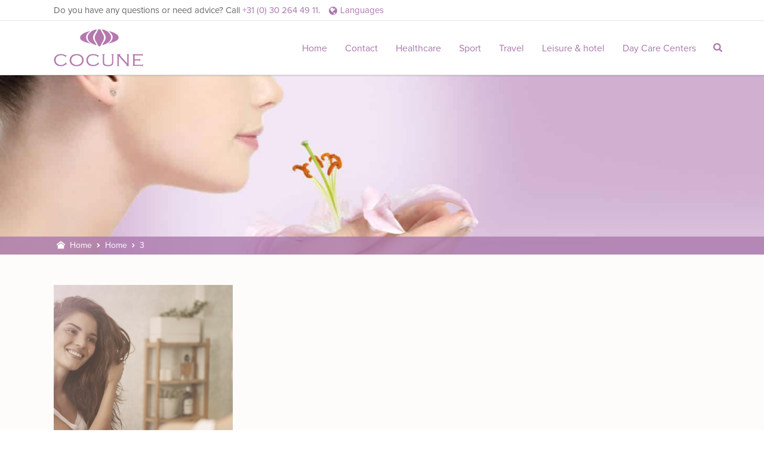

--- FILE ---
content_type: text/css
request_url: https://www.cocune.com/wp-content/themes/jupiter-child/style.css?ver=6.8.3
body_size: 3695
content:
/*
Theme Name:     Jupiter Child Theme
Theme URI: 		http://themeforest.net/user/artbees
Description:    Child theme for the Jupiter theme 
Author:         Your name here
Theme URI: 		http://themeforest.net/user/artbees
Template:       jupiter
Version:        1.0
*/


/*-----------------------------------------------------------------------------------*/
/* Header  */
/*-----------------------------------------------------------------------------------*/

.preloader-logo {
    max-width: 200px;
}
.mk-header, .mk-header-holder {
	z-index: 999999 !important;
}
.mk-header-holder {
	box-shadow: 0px 2px 2px rgba(0, 0, 0, 0.15);
}

.fit-logo-img a img {
	width: 150px;
	height: 63px;
}

.a-sticky .fit-logo-img a img {
	max-height: 40px;
}
.a-sticky .main-navigation-ul > li.menu-item > a.menu-item-link {
	color:#fff;
}
.a-sticky .mk-search-trigger, 
.a-sticky .mk-header .mk-header-cart-count,
.a-sticky .mk-search-trigger:hover, 
.a-sticky .mk-header .mk-header-cart-count:hover {
	color:#fff;
}
.a-sticky .menu-hover-style-5 .main-navigation-ul > li.menu-item > a.menu-item-link:after {
	background-color: #fff !important;
}
.a-sticky .mk-header-bg {
	background-color: #ab77ad !important;
}

.bubble-title {
	background: #fff;
	border:2px solid #D82682;
	border-radius: 50%;
	padding: 30px !important;
}
.bubble-title span {
	padding: 10px!important;
}

/* Header toolbar */
.mk-toolbar-resposnive-icon {
	display: none;
}
.header-toolbar-contact, .mk-header-date, .mk-header-tagline,
.mk-checkout-btn, .mk-header-login .mk-login-link, .mk-header-tagline a, .mk-language-nav>a, .mk-subscribe-link, .mk-toolbar-navigation a {
	font-size: 15px;
}
.mk-header-login {
	margin-right: -5px;
}
.mk-header-toolbar {
    border-bottom: 1px solid rgba(0,0,0,0.1) !important;
	transition: .3s all;
}
.a-sticky .mk-header-toolbar {
	border-bottom: 1px solid rgba(0,0,0,0.0) !important;
}

/* Navigatie */
.main-navigation-ul > li.menu-item.menu-item-has-children > a.menu-item-link{
	padding-right: 25px!important;
}
.main-navigation-ul > .menu-item-has-children > a:before {
	content: '\f078' !important;
	color:#ab77ad !important;
	opacity: 1.0 !important;
	float: right;
	position: absolute;
	right:8px;
	font-family: FontAwesome;
    font-weight: 400;
    font-style: normal;
    text-decoration: inherit;
    -webkit-font-smoothing: antialiased;
    display: inline;
    width: auto;
    height: auto;
    line-height: normal;
    vertical-align: middle;
    background-image: none;
    background-position: 0 0;
    background-repeat: repeat;
    margin-top: 0;
    font-size: .6em;
    padding-top: 4px;
}

.has-mega-menu>ul.sub-menu {
	width: inherit;
}
.mk-main-navigation ul .megamenu-title:after {
	display: none !important;
}
.has-mega-menu .megamenu-title {
	margin-bottom: 0;
	padding-bottom: 10px;
}
.has-mega-menu > ul.sub-menu {
	left: inherit !important;
}

.has-mega-menu > ul.sub-menu > li {
	border-right: 1px solid rgba(255,255,255,.4) !important;
}
.has-mega-menu > ul.sub-menu > li:last-child {
	border-right: none !important;
}
ul.sub-menu li a:hover {
	text-decoration: underline;
}

/* Responsive navigatie*/
.mk-responsive-nav li a {
	border-top: 1px solid rgba(255, 255, 255, .05) !important;
	font-weight: 600 !important;
	font-size: 15px !important;
	text-transform: none !important;
}

/* Taalswitch */
#lang_sel_list {
	display: inline !important;
	float:  right !important;
}
#lang_sel_list.lang_sel_list_vertical ul {
	border-top: none !important;
}
#lang_sel_list ul > li {
	display: inline !important;
	width: auto !important;
}
#lang_sel_list ul > li a {
	border: none !important;
	display: inline !important;
	padding: 0 !important;
	padding-right: 3px !important;
}
.wpml-ls-legacy-list-vertical {
    border: none;
    background-color: transparent;
}
.wpml-ls-statics-shortcode_actions {
	background: transparent !important;
}
.wpml-ls-statics-shortcode_actions .wpml-ls-current-language:hover>a {
	background-color: white;
}

/* Sticky fix */
.sticky-style-fixed.header-style-1.a-sticky .mk-header-holder, .sticky-style-fixed.header-style-3.a-sticky .mk-header-holder {
	top:-36px !important;
}

/* Zoeken */
#mk-nav-search-wrapper .nav-side-search-icon {
	background: #AA78AC !important;
}
.responsive-searchform {
	display: none !important;
}

/*-----------------------------------------------------------------------------------*/
/* Ninja Forms  */
/*-----------------------------------------------------------------------------------*/
	
.field-wrap input[type="submit"], .field-wrap input[type="button"], .field-wrap button {
    width: auto;
    background-color: #AA78AC !important;
    color: #fff !important;
    font-weight: bold !important;
    padding: 14px 16px;
    line-height: 13px;
    font-size: 13px;
    border: none;
    border-radius: 2px;
}
.nf-field-label label {
    font-weight: bold;
}

.nf-form-fields-required {
    margin-bottom: 25px;
}

.nf-form-cont {
    background: #FFFFFF!important;
    margin-top: 0 !important;
    text-align: left!important;
    padding: 15px 30px 15px !important;
    border: 1px solid rgba(0, 0, 0, 0.05) !important;
    box-shadow: 0 1px 2px 0 rgba(0, 0, 0, 0.05);
    border-radius: 3px;
    min-height: 340px;
}
.nf-product-quantity {
    float: left;
    padding-left: 0px!important;
}
.nf-product-price {
    display: none;
}
.nf-field-container.product-korting input {
    height: 20px;
    width: 60px!important;
}
.gratis-handwipes .nf-field-label {
    width: 95%!important;
}
#nf-form-13-cont .nf-form-fields-required {
  display: none;
}
/*-----------------------------------------------------------------------------------*/
/* Footer  */
/*-----------------------------------------------------------------------------------*/
#mk-footer .widget {
	margin-bottom: 0;
}
.textwidget > p {
	margin-bottom: 9px;
}
.textwidget > p:last-child {
	padding-bottom: 0;
	margin-bottom: 0;
}
.widget_social_networks a {
	margin-right: 10px;
}
.widget_social_networks a {
	opacity: 1;
}
.footer-logo {
	max-width: 180px !important;
	margin-top: 45px;
}
.mk-footer-copyright {
    -moz-opacity: 100;
    -khtml-opacity: 100;
    opacity: 100;
    opacity: 1;
    padding-left: 20px;
}
#mk-footer-navigation  {
	margin-right: 20px;
}
#mk-footer-navigation ul li a {
    font-size: 13px;
    -moz-opacity: 100;
    -khtml-opacity: 100;
    opacity: 100;
    opacity: 1
}
.wpml-ls-statics-shortcode_actions a:hover, .wpml-ls-statics-shortcode_actions a:focus {
    background-color: #fff;
}

/*-----------------------------------------------------------------------------------*/
/* Homepage  */
/*-----------------------------------------------------------------------------------*/
.mk-box-icon {
	
}
.mk-box-icon.boxed-style .icon-box-boxed {
	background: #FFFFFF!important;
	margin-top: 0 !important;
	text-align: left!important;
	padding: 35px 30px 15px !important;;
	border: 1px solid rgba(0, 0, 0, 0.05) !important;
	box-shadow: 0 1px 2px 0 rgba(0, 0, 0, 0.05);
	border-radius: 3px;
	
	min-height: 340px;
}
.mk-box-icon.boxed-style h4 {
	font-size: 20px!important;
	text-transform: none!important;
}
.mk-box-icon p {
	margin-bottom: 15px !important;
}
.mk-box-icon p a {
	color: #777777 !important;
	text-decoration: underline !important;
}

.cocune-wipes-bg .background-layer {
    background-size: 110% auto!important;
}


.mk-list-styles ul li {
	font-size: 16px;
	padding-left: 0!important;
}
.mk-list-styles ul li .mk-svg-icon {
	padding-right: 10px;
	position: relative;
}

.mk-custom-box  {
	background: #FFFFFF!important;
	margin-top: 14px !important;
	text-align: left!important;
	padding: 35px 30px 15px !important;;
	border: 1px solid rgba(0, 0, 0, 0.05) !important;
	box-shadow: 0 1px 2px 0 rgba(0, 0, 0, 0.05) !important;
	border-radius: 3px;
}
.box-holder {
	padding: 0!important;
}
.mk-clients.column-style.two-column li {
	margin-bottom: 30px !important;
}

.doelgroep-item {
	box-shadow: 0 2px 6px 2px rgba(0, 0, 0, 0.05);
    margin: 0 0;
    border-radius: 4px;
    display: block;
    position: relative;
    -webkit-transition: all 150ms ease-out;
    transition: all 150ms ease-out;
    background: #fff
}
.doelgroep-item:hover {
	box-shadow: 0 4px 15px 0 rgba(0, 0, 0, 0.15);
}

/* Client logo's  */
.client-logo {
     -webkit-filter: grayscale(100%); /* Safari 6.0 - 9.0 */
    filter: grayscale(100%);
}

.client-logo:hover {
     -webkit-filter: grayscale(0%); /* Safari 6.0 - 9.0 */
    filter: grayscale(0%);
}
/*-----------------------------------------------------------------------------------*/
/* Oplossingen  */
/*-----------------------------------------------------------------------------------*/

.mk-portfolio-item .the-excerpt,
.mk-portfolio-item .portfolio-categories {
	display: none !important;
}
.mk-portfolio-item .the-title {
	min-height: 50px !important;
	text-align: center !important;
}
.mk-portfolio-item .the-title a {
	font-weight: 400 !important;
	font-size: 20px !important;
	letter-spacing: 0 !important;
	text-transform: none !important;
}
.mk-portfolio-classic-item .item-holder {
	border-radius: 5px !important;
}
.mk-portfolio-classic-item .portfolio-meta-wrapper {
	padding-left: 0 !important;
	padding-right: 0 !important;
	padding-bottom: 5px !important;
}
#mk-filter-portfolio.sortable-classic-style ul li a {
	letter-spacing: 0 !important;
}
#mk-filter-portfolio.sortable-classic-style ul li a.current {
	background-color: #AA78AC !important;
	color:#fff !important;
	font-weight: bold !important;
}
#mk-filter-portfolio.sortable-classic-style {
	padding: 10px 0!important;
}
#mk-filter-portfolio.sortable-classic-style ul li a {
	background: #fff;
	border: 1px solid rgba(0, 0, 0, 0.05) !important;
	box-shadow: 0 1px 2px 0 rgba(0, 0, 0, 0.05) !important;
	border-radius: 3px;
}
.mk-portfolio-classic-item .item-holder {
	background: #fff;
	border: 1px solid rgba(0, 0, 0, 0.05) !important;
	box-shadow: 0 1px 2px 0 rgba(0, 0, 0, 0.05) !important;
	border-radius: 3px;
}
.mk-portfolio-classic-item .item-holder  .featured-image {
	padding: 20px;
}

.single-portfolio #mk-page-introduce {
	display: none !important;
}
.mk-portfolio-classic-item .item-holder .hover-icon {
	background-image: url('https://cocune.nl/wp-content/uploads/2016/08/icoon-wit.svg');
	background-repeat: no-repeat;
	background-position: center center;
	background-size: 30%  auto;
	height: 100%!important;
	left:0!important;
	margin: 0!important;
	padding: 0 !important;
	top:0!important;
	width:100% !important;
}
.mk-portfolio-classic-item .item-holder .hover-icon *,
.mk-portfolio-classic-item .item-holder .hover-icon svg {
	display: none;
}

.single-portfolio #inhoud h1 {
	font-size: 30px !important;
	text-transform: none !important;
}

.order-product-button > a {
	background-color: #ab77ad;
	color:#fff;
	padding 24px 12px;
	padding: 12px 24px;
	font-weight: bold;
	font-size: 16px;
	border-radius: 2px;
}
.order-product-button {
    text-align: center;
    margin-bottom: 30px;
}


.portfolio-grid-lazyload .portfolio-image {
    background-color: transparent;
}

/*-----------------------------------------------------------------------------------*/
/* Algemene Elementen  */
/*-----------------------------------------------------------------------------------*/

h1.pagina-titel {
	color:#777 !important;
	font-size: 40px !important;
	margin-bottom: 0!important;
	padding-bottom: 15px!important;
}

h3 {
	margin-bottom: 3px;
	padding-top: 10px;
}

#kruimelpad {
	background: rgba(170,120,172,.8);
	margin-top: -30px;
	height: 30px;
	overflow: hidden;
	z-index: 99999;
	position: relative;
}
#kruimelpad > p {
	color: #fff;
	font-size: 14px;
	height: 30px;
	line-height: 30px;
	margin-bottom: 0;
	padding-left: 50px;
}
#kruimelpad > p a {
	color: #fff;
}
#kruimelpad > p a:hover {
	text-decoration: underline;
}
#kruimelpad p .home {
	padding-right: 4px;
}
#kruimelpad p .home svg {
	margin-top:7px;
	display: inline-block;
	float: left;
	margin-right: 4px;
}
#kruimelpad p .sep {
	padding-left: 4px;
	padding-right: 4px;
}

#mk-page-introduce {
	display: none !important;
}

.doelgroepen .vc_col-sm-2 {
	width: 20%!important;
}
.logo-boven-titel {
	
	margin-top: 40px;
}

.logo-boven-titel img {
	width: 120px!important; 
}
	
.doelgroepen-custom-box {
    padding: 0px!important;
}
.mk-page-title-box,
.mk-page-title-box .mk-effect-bg-layer {
	transition:.3s all;
}
.mk-effect-bg-layer {
/*background-position: left bottom !important;
background-size: auto 90% !important;*/
}

.field-wrap.quantity-wrap .nf-field-description {
    float:left;
    width:50px;
}
.field-wrap.quantity-wrap .nf-field-element {
    float:left;
    width:80px;
}

.field-wrap.quantity-wrap .nf-field-element input {
    width:100% !important;
    height:30px;
    line-height:30px;
    padding:0 10px;
    text-align:right;
}
.field-wrap.quantity-wrap .nf-field-label {
    display:block;
    width:100%;
    clear:both;
}


/*-----------------------------------------------------------------------------------*/
/* Pop-up  */
/*-----------------------------------------------------------------------------------*/

.vc_general.vc_cta3 {
	padding: 15px 25px !important;
}
.vc_general.vc_cta3 .vc_cta3-content {
	vertical-align: middle;
}
.vc_cta3-container .vc_cta3 {
    background-color: #97619F !important;
}
.vc_cta3-content {
	padding-right: 0 !important;
}
.vc_cta3-content p {
    color: #fff;
    font-size:18px;
    font-weight:600;
}
.vc_cta3-actions {
    width:30%;
}
.vc_cta3-actions a {
	font-weight: bold;
	font-size: 18px;
}
html.pum-open.pum-open-overlay.pum-open-scrollable body>[aria-hidden] {
	padding-right: 0 !important;
}
.pum-content a {
	background: #96629E;
	color: #fff;
	display: inline-block;
	font-weight: 700;
	margin-top: 15px;
	padding: 14px 16px;
}
.pum-content .nf-form-cont {
	background: inherit!important;
    margin-top: 0 !important;
    text-align: left!important;
    padding: inherit!important;
    border: 0 !important;
    box-shadow:none;
    border-radius: 0;
    min-height: inherit;
}
.pum-content .nf-form-fields-required {
	display: none;
}
@media screen and (min-height: 800px) {
	.mk-page-title-box {
		height: 325px!important;
	}
}
@media screen and (min-height: 900px) {
	.mk-page-title-box {
		height: 350px!important;
	}
}
@media screen and (min-height: 1000px) {
	.mk-page-title-box {
		height: 400px!important;
	}
}
@media screen and (min-height: 1200px) {
	.mk-page-title-box {
		height: 450px!important;
	}
}

@media screen and (max-width: 767px) {
	.mk-header-bg {
		background-color: #fff !important;
	}
	.header-logo img {
		padding-left: 15px;
	}
	.fit-logo-img a img {
		width: 80px !important;
	}
	.mk-fancy-title {
        text-align:  !important
    }
    .mk-fancy-title.pagina-titel {
        text-align: left !important
    }
	.mk-page-title-box {
		height: 200px!important;
	}
	h1.pagina-titel {
		font-size: 28px !important;
	}
	#kruimelpad > p {
		font-size: 13px;
		padding-left: 35px;
	}
	.doelgroepen .vc_col-sm-2 {
		width: 100%!important;
	}	
	.mk-portfolio-item .image-hover-overlay,
	.mk-portfolio-item .hover-icon {
		display: none !important;
	}
	.mk-portfolio-item .the-title {
		min-height: 50px !important;;
	}
	.mk-portfolio-item .the-title a {
		font-size: 14px !important;
	}
	.mk-portfolio-item.four-column {
		width: 49.96% !important;
	}
	.page-section-content .mk-padding-wrapper {
		padding-left: 5px !important;
		padding-right: 5px !important;
	}
	
	.logo-boven-titel img {
		width: 90px !important;
	}
	.home-blok-titel {
		font-size: 26px !important;
	}
	
	nav > ul > li > ul > li > a {
	    display:none !important;
	}
	
	.home-blok-titel {
		padding-bottom: 10px !important;
		padding-top: 10px !important;
	}
	
    h1.pagina-titel span {
        text-align:left !important;
        width:100%;
        display:block;
    }
}

@media screen and (max-width:620px) {
	.cocune-wipes-bg .background-layer {
		background-size: cover !important;
		background-position: center right !important;
	}
}
@media screen and (max-width: 320px) {
	.mk-page-title-box {
		height: 150px!important;
	}
	h1.pagina-titel {
		font-size: 24px !important;
	}
	#kruimelpad > p {
		font-size: 12px;
	}
	.mk-portfolio-item.four-column {
		width: 100% !important;
	}
	.logo-boven-titel img {
		width: 60px !important;
	}
}

.dokter-testimonial .mk-testimonial-content {
    top: -250px;
}
.dokter-testimonial .mk-svg-icon{
	display: none;
}
.search-result-item .search-loop-meta{
	display: none;
}

/*-----------------------------------------------------------------------------------*/
/* Extra toevoegingen  */
/*-----------------------------------------------------------------------------------*/

.padding-bottom-0 {
	padding-bottom: 0 !important;
}

/* Elementen centreren in div op mobile */
@media screen and (max-width:768px) {
	.flex-center-mobile {
		display: flex;
		align-content: center;
		justify-content: center;
	}
}

/* VC component knop - Primaire kleur */
.knop-primair a {
	background-color: #AA78AC !important;
	background-image: none !important;
	border: none !important;
	color:#fff !important;
	font-weight: 700 !important;
}

/*-----------------------------------------------------------------------------------*/
/* Nilaqua landingspagina  */
/*-----------------------------------------------------------------------------------*/

/* Verberg language switch */
.page-id-23019 .mk-language-nav {
	display: none;
}

/* Aanpassingen aan H1 in header */
@media screen and (max-width:768px) {
	.page-id-23019 h1.mk-page-title-box-title {
		margin-bottom: 0 !important;
		padding-bottom: 0 !important;
	}
	
}

/* CTA in header */
.header-cta {
		left: 0;
		margin-left: auto;
		margin-right: auto;
		margin-top: 170px;
		position: absolute;
		right: 0;
		text-align: center;
		z-index: 99999;
	}

@media screen and (min-width:768px), screen and (max-width:320px) {
	.header-cta {
		display: none;
	}
}

/* Aanpassing ruimte logo bij ervaringen */
.page-id-23019 .logo-boven-titel {
	margin-top: 0px;
}

--- FILE ---
content_type: application/javascript
request_url: https://www.cocune.com/wp-content/themes/jupiter-child/js/custom.js?ver=1.0.0
body_size: 561
content:
jQuery( document ).ready(function( $ ) {
// Code using $ as usual goes here.
	
	
	$( ".sortable-classic-style li a" ).click(function() {
		
		var imgAlgm = 'https://www.cocune.nl/wp-content/uploads/2016/06/header-toepassingen-1.jpg';
        var imgKind = 'https://www.cocune.nl/wp-content/uploads/2016/08/cocune_achtergrond_header_4000x1200_pix_03.jpeg';
        var imgZorg = 'https://www.cocune.nl/wp-content/uploads/2016/08/cocune_achtergrond_header_4000x1200_pix_01.jpeg';
        var imgLeis = 'https://www.cocune.nl/wp-content/uploads/2016/08/cocune_achtergrond_header_4000x1200_pix_02.jpeg';
        var imgSpor = 'https://www.cocune.nl/wp-content/uploads/2016/08/sport-banner.jpg';
        var imgReiz = 'https://www.cocune.nl/wp-content/uploads/2016/12/reizen.jpeg';

        
        /* Kinderopvang */
		if (
		$(this).data('filter') == 'lichaamswassing-zonder-water' ||
		$(this).data('filter') == 'kindertagesstaetten' ||
		$(this).data('filter') == 'day-care-centers' ||
		$(this).data('filter') == 'creches' ||
		$(this).data('filter') == 'asili-nido' ||
		$(this).data('filter') == 'centros-infantiles' 
		) {
			var imageUrl = imgKind;
		}

				
		/* Zorg */
		if (
		$(this).data('filter') == 'incontinentie' ||
		$(this).data('filter') == 'medizinischer-sektor' ||
		$(this).data('filter') == 'healthcare' ||
		$(this).data('filter') == 'en-deplacement' ||
		$(this).data('filter') == 'settore-sanitario' ||
		$(this).data('filter') == 'sector-sanitario'
		) {
			var imageUrl = imgZorg;
		}
		
		
		/* Leisure hotel */
		if (
		$(this).data('filter') == 'haar-wassen-zonder-water' ||
		$(this).data('filter') == 'freizeit-hotel' ||
		$(this).data('filter') == 'leisure-hotel-en' ||
		$(this).data('filter') == 'loisirs-hotellerie' ||
		$(this).data('filter') == 'tempo-libero-e-hotel' ||
		$(this).data('filter') == 'ocio-y-hoteles' 
	
		) {
			var imageUrl = imgLeis;
		}
		
		
		
		/* Sport */
		if (
		$(this).data('filter') == 'huidbarriere' ||
		$(this).data('filter') == 'sport-de' ||
		$(this).data('filter') == 'sport-en' ||
		$(this).data('filter') == 'sports' ||
		$(this).data('filter') == 'sport-it' ||
		$(this).data('filter') == 'deporte' 
		) {
			var imageUrl = imgSpor;
		}
		
		
		/* Reizen */
		if (
		$(this).data('filter') == 'handen-wassen-zonder-water' ||
		$(this).data('filter') == 'reisen' ||
		$(this).data('filter') == 'travel' ||
		$(this).data('filter') == 'soins-de-sante' ||
		$(this).data('filter') == 'in-viaggio' ||
		$(this).data('filter') == 'viajes'
		
		) {
			var imageUrl = imgReiz;
		}
		
		
		/* Algemeen */
		if (
		$(this).data('filter') == '*' ||
		$(this).data('filter') == 'lichaamswassing-zonder-water, incontinentie, haar-wassen-zonder-water, huidbarriere, handen-wassen-zonder-water'
		) {
			var imageUrl = imgAlgm;
		}
		
		
		$('.mk-page-title-box .mk-effect-bg-layer').css('background-image', 'url(' + imageUrl + ')');
	
	});
});

--- FILE ---
content_type: text/plain
request_url: https://www.google-analytics.com/j/collect?v=1&_v=j102&aip=1&a=1071701703&t=pageview&_s=1&dl=https%3A%2F%2Fwww.cocune.com%2Fhome%2F3-2%2F&ul=en-us%40posix&dt=3%20-%20Cocune&sr=1280x720&vp=1280x720&_u=YEBAAEABAAAAACAAI~&jid=332368250&gjid=1575995619&cid=1162866973.1768965759&tid=UA-19985713-1&_gid=423010311.1768965759&_r=1&_slc=1&gtm=45He61g1n81KV4H4S8v811528524za200zd811528524&gcd=13l3l3l3l1l1&dma=0&tag_exp=103116026~103200004~104527906~104528501~104684208~104684211~105391253~115497441~115616986~115938465~115938468~116682875~117041587&z=418511623
body_size: -450
content:
2,cG-6WZK9D5Y19